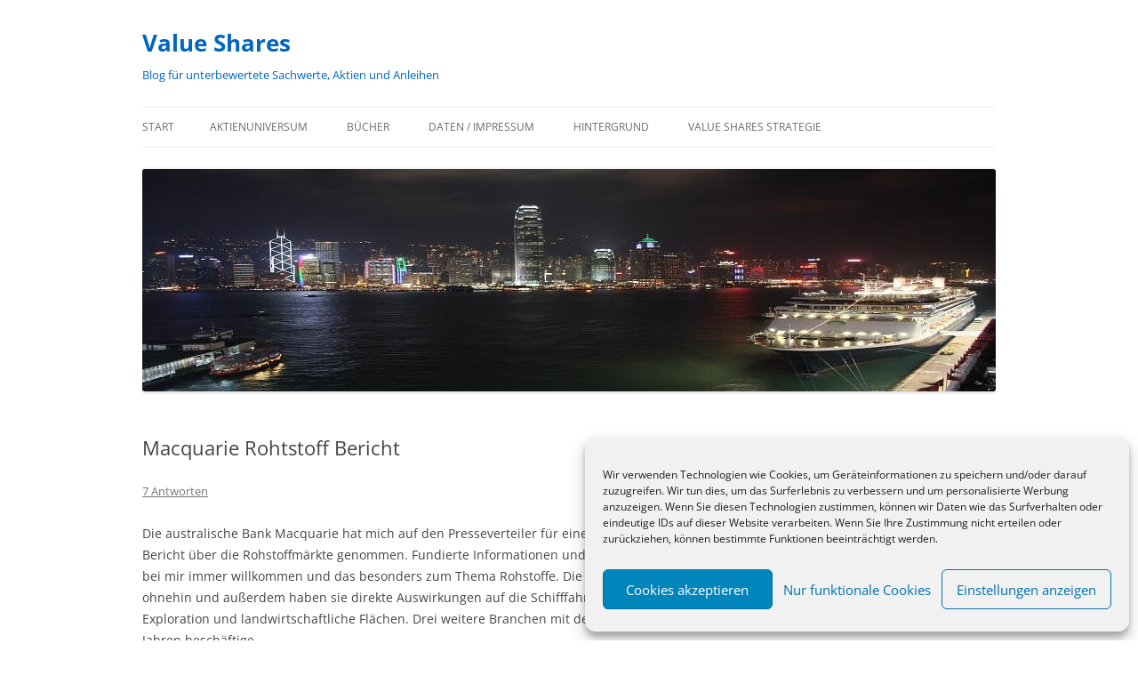

--- FILE ---
content_type: text/html; charset=UTF-8
request_url: https://value-shares.de/2016/10/12/macquarie-rohtstoff-bericht/
body_size: 22660
content:
<!DOCTYPE html>
<html lang="de">
<head>
<meta charset="UTF-8" />
<meta name="viewport" content="width=device-width, initial-scale=1.0" />
<title>Macquarie Rohtstoff Bericht | Value Shares</title>
<link rel="profile" href="https://gmpg.org/xfn/11" />
<link rel="pingback" href="https://value-shares.de/xmlrpc.php">

<!-- Platinum Seo Pack, version 2.4.0 by https://techblissonline.com/ -->

<meta name="description" content="Artikel über einen Research Bericht der australischen Bank Macquarie über Rohstoffmärkte wie Kohle, Eisenerz, Gold und Getreide" />
<meta name="robots" content="index,nofollow" />
<link rel="canonical" href="https://value-shares.de/2016/10/12/macquarie-rohtstoff-bericht/" />

<!--Techblissonline Platinum SEO Pack -->
<link rel="alternate" type="application/rss+xml" title="Value Shares &raquo; Feed" href="https://value-shares.de/feed/" />
<link rel="alternate" title="oEmbed (JSON)" type="application/json+oembed" href="https://value-shares.de/wp-json/oembed/1.0/embed?url=https%3A%2F%2Fvalue-shares.de%2F2016%2F10%2F12%2Fmacquarie-rohtstoff-bericht%2F" />
<link rel="alternate" title="oEmbed (XML)" type="text/xml+oembed" href="https://value-shares.de/wp-json/oembed/1.0/embed?url=https%3A%2F%2Fvalue-shares.de%2F2016%2F10%2F12%2Fmacquarie-rohtstoff-bericht%2F&#038;format=xml" />
<style id='wp-img-auto-sizes-contain-inline-css' type='text/css'>
img:is([sizes=auto i],[sizes^="auto," i]){contain-intrinsic-size:3000px 1500px}
/*# sourceURL=wp-img-auto-sizes-contain-inline-css */
</style>
<style id='wp-emoji-styles-inline-css' type='text/css'>

	img.wp-smiley, img.emoji {
		display: inline !important;
		border: none !important;
		box-shadow: none !important;
		height: 1em !important;
		width: 1em !important;
		margin: 0 0.07em !important;
		vertical-align: -0.1em !important;
		background: none !important;
		padding: 0 !important;
	}
/*# sourceURL=wp-emoji-styles-inline-css */
</style>
<style id='wp-block-library-inline-css' type='text/css'>
:root{--wp-block-synced-color:#7a00df;--wp-block-synced-color--rgb:122,0,223;--wp-bound-block-color:var(--wp-block-synced-color);--wp-editor-canvas-background:#ddd;--wp-admin-theme-color:#007cba;--wp-admin-theme-color--rgb:0,124,186;--wp-admin-theme-color-darker-10:#006ba1;--wp-admin-theme-color-darker-10--rgb:0,107,160.5;--wp-admin-theme-color-darker-20:#005a87;--wp-admin-theme-color-darker-20--rgb:0,90,135;--wp-admin-border-width-focus:2px}@media (min-resolution:192dpi){:root{--wp-admin-border-width-focus:1.5px}}.wp-element-button{cursor:pointer}:root .has-very-light-gray-background-color{background-color:#eee}:root .has-very-dark-gray-background-color{background-color:#313131}:root .has-very-light-gray-color{color:#eee}:root .has-very-dark-gray-color{color:#313131}:root .has-vivid-green-cyan-to-vivid-cyan-blue-gradient-background{background:linear-gradient(135deg,#00d084,#0693e3)}:root .has-purple-crush-gradient-background{background:linear-gradient(135deg,#34e2e4,#4721fb 50%,#ab1dfe)}:root .has-hazy-dawn-gradient-background{background:linear-gradient(135deg,#faaca8,#dad0ec)}:root .has-subdued-olive-gradient-background{background:linear-gradient(135deg,#fafae1,#67a671)}:root .has-atomic-cream-gradient-background{background:linear-gradient(135deg,#fdd79a,#004a59)}:root .has-nightshade-gradient-background{background:linear-gradient(135deg,#330968,#31cdcf)}:root .has-midnight-gradient-background{background:linear-gradient(135deg,#020381,#2874fc)}:root{--wp--preset--font-size--normal:16px;--wp--preset--font-size--huge:42px}.has-regular-font-size{font-size:1em}.has-larger-font-size{font-size:2.625em}.has-normal-font-size{font-size:var(--wp--preset--font-size--normal)}.has-huge-font-size{font-size:var(--wp--preset--font-size--huge)}.has-text-align-center{text-align:center}.has-text-align-left{text-align:left}.has-text-align-right{text-align:right}.has-fit-text{white-space:nowrap!important}#end-resizable-editor-section{display:none}.aligncenter{clear:both}.items-justified-left{justify-content:flex-start}.items-justified-center{justify-content:center}.items-justified-right{justify-content:flex-end}.items-justified-space-between{justify-content:space-between}.screen-reader-text{border:0;clip-path:inset(50%);height:1px;margin:-1px;overflow:hidden;padding:0;position:absolute;width:1px;word-wrap:normal!important}.screen-reader-text:focus{background-color:#ddd;clip-path:none;color:#444;display:block;font-size:1em;height:auto;left:5px;line-height:normal;padding:15px 23px 14px;text-decoration:none;top:5px;width:auto;z-index:100000}html :where(.has-border-color){border-style:solid}html :where([style*=border-top-color]){border-top-style:solid}html :where([style*=border-right-color]){border-right-style:solid}html :where([style*=border-bottom-color]){border-bottom-style:solid}html :where([style*=border-left-color]){border-left-style:solid}html :where([style*=border-width]){border-style:solid}html :where([style*=border-top-width]){border-top-style:solid}html :where([style*=border-right-width]){border-right-style:solid}html :where([style*=border-bottom-width]){border-bottom-style:solid}html :where([style*=border-left-width]){border-left-style:solid}html :where(img[class*=wp-image-]){height:auto;max-width:100%}:where(figure){margin:0 0 1em}html :where(.is-position-sticky){--wp-admin--admin-bar--position-offset:var(--wp-admin--admin-bar--height,0px)}@media screen and (max-width:600px){html :where(.is-position-sticky){--wp-admin--admin-bar--position-offset:0px}}

/*# sourceURL=wp-block-library-inline-css */
</style><style id='wp-block-categories-inline-css' type='text/css'>
.wp-block-categories{box-sizing:border-box}.wp-block-categories.alignleft{margin-right:2em}.wp-block-categories.alignright{margin-left:2em}.wp-block-categories.wp-block-categories-dropdown.aligncenter{text-align:center}.wp-block-categories .wp-block-categories__label{display:block;width:100%}
/*# sourceURL=https://value-shares.de/wp-includes/blocks/categories/style.min.css */
</style>
<style id='wp-block-heading-inline-css' type='text/css'>
h1:where(.wp-block-heading).has-background,h2:where(.wp-block-heading).has-background,h3:where(.wp-block-heading).has-background,h4:where(.wp-block-heading).has-background,h5:where(.wp-block-heading).has-background,h6:where(.wp-block-heading).has-background{padding:1.25em 2.375em}h1.has-text-align-left[style*=writing-mode]:where([style*=vertical-lr]),h1.has-text-align-right[style*=writing-mode]:where([style*=vertical-rl]),h2.has-text-align-left[style*=writing-mode]:where([style*=vertical-lr]),h2.has-text-align-right[style*=writing-mode]:where([style*=vertical-rl]),h3.has-text-align-left[style*=writing-mode]:where([style*=vertical-lr]),h3.has-text-align-right[style*=writing-mode]:where([style*=vertical-rl]),h4.has-text-align-left[style*=writing-mode]:where([style*=vertical-lr]),h4.has-text-align-right[style*=writing-mode]:where([style*=vertical-rl]),h5.has-text-align-left[style*=writing-mode]:where([style*=vertical-lr]),h5.has-text-align-right[style*=writing-mode]:where([style*=vertical-rl]),h6.has-text-align-left[style*=writing-mode]:where([style*=vertical-lr]),h6.has-text-align-right[style*=writing-mode]:where([style*=vertical-rl]){rotate:180deg}
/*# sourceURL=https://value-shares.de/wp-includes/blocks/heading/style.min.css */
</style>
<style id='global-styles-inline-css' type='text/css'>
:root{--wp--preset--aspect-ratio--square: 1;--wp--preset--aspect-ratio--4-3: 4/3;--wp--preset--aspect-ratio--3-4: 3/4;--wp--preset--aspect-ratio--3-2: 3/2;--wp--preset--aspect-ratio--2-3: 2/3;--wp--preset--aspect-ratio--16-9: 16/9;--wp--preset--aspect-ratio--9-16: 9/16;--wp--preset--color--black: #000000;--wp--preset--color--cyan-bluish-gray: #abb8c3;--wp--preset--color--white: #fff;--wp--preset--color--pale-pink: #f78da7;--wp--preset--color--vivid-red: #cf2e2e;--wp--preset--color--luminous-vivid-orange: #ff6900;--wp--preset--color--luminous-vivid-amber: #fcb900;--wp--preset--color--light-green-cyan: #7bdcb5;--wp--preset--color--vivid-green-cyan: #00d084;--wp--preset--color--pale-cyan-blue: #8ed1fc;--wp--preset--color--vivid-cyan-blue: #0693e3;--wp--preset--color--vivid-purple: #9b51e0;--wp--preset--color--blue: #21759b;--wp--preset--color--dark-gray: #444;--wp--preset--color--medium-gray: #9f9f9f;--wp--preset--color--light-gray: #e6e6e6;--wp--preset--gradient--vivid-cyan-blue-to-vivid-purple: linear-gradient(135deg,rgb(6,147,227) 0%,rgb(155,81,224) 100%);--wp--preset--gradient--light-green-cyan-to-vivid-green-cyan: linear-gradient(135deg,rgb(122,220,180) 0%,rgb(0,208,130) 100%);--wp--preset--gradient--luminous-vivid-amber-to-luminous-vivid-orange: linear-gradient(135deg,rgb(252,185,0) 0%,rgb(255,105,0) 100%);--wp--preset--gradient--luminous-vivid-orange-to-vivid-red: linear-gradient(135deg,rgb(255,105,0) 0%,rgb(207,46,46) 100%);--wp--preset--gradient--very-light-gray-to-cyan-bluish-gray: linear-gradient(135deg,rgb(238,238,238) 0%,rgb(169,184,195) 100%);--wp--preset--gradient--cool-to-warm-spectrum: linear-gradient(135deg,rgb(74,234,220) 0%,rgb(151,120,209) 20%,rgb(207,42,186) 40%,rgb(238,44,130) 60%,rgb(251,105,98) 80%,rgb(254,248,76) 100%);--wp--preset--gradient--blush-light-purple: linear-gradient(135deg,rgb(255,206,236) 0%,rgb(152,150,240) 100%);--wp--preset--gradient--blush-bordeaux: linear-gradient(135deg,rgb(254,205,165) 0%,rgb(254,45,45) 50%,rgb(107,0,62) 100%);--wp--preset--gradient--luminous-dusk: linear-gradient(135deg,rgb(255,203,112) 0%,rgb(199,81,192) 50%,rgb(65,88,208) 100%);--wp--preset--gradient--pale-ocean: linear-gradient(135deg,rgb(255,245,203) 0%,rgb(182,227,212) 50%,rgb(51,167,181) 100%);--wp--preset--gradient--electric-grass: linear-gradient(135deg,rgb(202,248,128) 0%,rgb(113,206,126) 100%);--wp--preset--gradient--midnight: linear-gradient(135deg,rgb(2,3,129) 0%,rgb(40,116,252) 100%);--wp--preset--font-size--small: 13px;--wp--preset--font-size--medium: 20px;--wp--preset--font-size--large: 36px;--wp--preset--font-size--x-large: 42px;--wp--preset--spacing--20: 0.44rem;--wp--preset--spacing--30: 0.67rem;--wp--preset--spacing--40: 1rem;--wp--preset--spacing--50: 1.5rem;--wp--preset--spacing--60: 2.25rem;--wp--preset--spacing--70: 3.38rem;--wp--preset--spacing--80: 5.06rem;--wp--preset--shadow--natural: 6px 6px 9px rgba(0, 0, 0, 0.2);--wp--preset--shadow--deep: 12px 12px 50px rgba(0, 0, 0, 0.4);--wp--preset--shadow--sharp: 6px 6px 0px rgba(0, 0, 0, 0.2);--wp--preset--shadow--outlined: 6px 6px 0px -3px rgb(255, 255, 255), 6px 6px rgb(0, 0, 0);--wp--preset--shadow--crisp: 6px 6px 0px rgb(0, 0, 0);}:where(.is-layout-flex){gap: 0.5em;}:where(.is-layout-grid){gap: 0.5em;}body .is-layout-flex{display: flex;}.is-layout-flex{flex-wrap: wrap;align-items: center;}.is-layout-flex > :is(*, div){margin: 0;}body .is-layout-grid{display: grid;}.is-layout-grid > :is(*, div){margin: 0;}:where(.wp-block-columns.is-layout-flex){gap: 2em;}:where(.wp-block-columns.is-layout-grid){gap: 2em;}:where(.wp-block-post-template.is-layout-flex){gap: 1.25em;}:where(.wp-block-post-template.is-layout-grid){gap: 1.25em;}.has-black-color{color: var(--wp--preset--color--black) !important;}.has-cyan-bluish-gray-color{color: var(--wp--preset--color--cyan-bluish-gray) !important;}.has-white-color{color: var(--wp--preset--color--white) !important;}.has-pale-pink-color{color: var(--wp--preset--color--pale-pink) !important;}.has-vivid-red-color{color: var(--wp--preset--color--vivid-red) !important;}.has-luminous-vivid-orange-color{color: var(--wp--preset--color--luminous-vivid-orange) !important;}.has-luminous-vivid-amber-color{color: var(--wp--preset--color--luminous-vivid-amber) !important;}.has-light-green-cyan-color{color: var(--wp--preset--color--light-green-cyan) !important;}.has-vivid-green-cyan-color{color: var(--wp--preset--color--vivid-green-cyan) !important;}.has-pale-cyan-blue-color{color: var(--wp--preset--color--pale-cyan-blue) !important;}.has-vivid-cyan-blue-color{color: var(--wp--preset--color--vivid-cyan-blue) !important;}.has-vivid-purple-color{color: var(--wp--preset--color--vivid-purple) !important;}.has-black-background-color{background-color: var(--wp--preset--color--black) !important;}.has-cyan-bluish-gray-background-color{background-color: var(--wp--preset--color--cyan-bluish-gray) !important;}.has-white-background-color{background-color: var(--wp--preset--color--white) !important;}.has-pale-pink-background-color{background-color: var(--wp--preset--color--pale-pink) !important;}.has-vivid-red-background-color{background-color: var(--wp--preset--color--vivid-red) !important;}.has-luminous-vivid-orange-background-color{background-color: var(--wp--preset--color--luminous-vivid-orange) !important;}.has-luminous-vivid-amber-background-color{background-color: var(--wp--preset--color--luminous-vivid-amber) !important;}.has-light-green-cyan-background-color{background-color: var(--wp--preset--color--light-green-cyan) !important;}.has-vivid-green-cyan-background-color{background-color: var(--wp--preset--color--vivid-green-cyan) !important;}.has-pale-cyan-blue-background-color{background-color: var(--wp--preset--color--pale-cyan-blue) !important;}.has-vivid-cyan-blue-background-color{background-color: var(--wp--preset--color--vivid-cyan-blue) !important;}.has-vivid-purple-background-color{background-color: var(--wp--preset--color--vivid-purple) !important;}.has-black-border-color{border-color: var(--wp--preset--color--black) !important;}.has-cyan-bluish-gray-border-color{border-color: var(--wp--preset--color--cyan-bluish-gray) !important;}.has-white-border-color{border-color: var(--wp--preset--color--white) !important;}.has-pale-pink-border-color{border-color: var(--wp--preset--color--pale-pink) !important;}.has-vivid-red-border-color{border-color: var(--wp--preset--color--vivid-red) !important;}.has-luminous-vivid-orange-border-color{border-color: var(--wp--preset--color--luminous-vivid-orange) !important;}.has-luminous-vivid-amber-border-color{border-color: var(--wp--preset--color--luminous-vivid-amber) !important;}.has-light-green-cyan-border-color{border-color: var(--wp--preset--color--light-green-cyan) !important;}.has-vivid-green-cyan-border-color{border-color: var(--wp--preset--color--vivid-green-cyan) !important;}.has-pale-cyan-blue-border-color{border-color: var(--wp--preset--color--pale-cyan-blue) !important;}.has-vivid-cyan-blue-border-color{border-color: var(--wp--preset--color--vivid-cyan-blue) !important;}.has-vivid-purple-border-color{border-color: var(--wp--preset--color--vivid-purple) !important;}.has-vivid-cyan-blue-to-vivid-purple-gradient-background{background: var(--wp--preset--gradient--vivid-cyan-blue-to-vivid-purple) !important;}.has-light-green-cyan-to-vivid-green-cyan-gradient-background{background: var(--wp--preset--gradient--light-green-cyan-to-vivid-green-cyan) !important;}.has-luminous-vivid-amber-to-luminous-vivid-orange-gradient-background{background: var(--wp--preset--gradient--luminous-vivid-amber-to-luminous-vivid-orange) !important;}.has-luminous-vivid-orange-to-vivid-red-gradient-background{background: var(--wp--preset--gradient--luminous-vivid-orange-to-vivid-red) !important;}.has-very-light-gray-to-cyan-bluish-gray-gradient-background{background: var(--wp--preset--gradient--very-light-gray-to-cyan-bluish-gray) !important;}.has-cool-to-warm-spectrum-gradient-background{background: var(--wp--preset--gradient--cool-to-warm-spectrum) !important;}.has-blush-light-purple-gradient-background{background: var(--wp--preset--gradient--blush-light-purple) !important;}.has-blush-bordeaux-gradient-background{background: var(--wp--preset--gradient--blush-bordeaux) !important;}.has-luminous-dusk-gradient-background{background: var(--wp--preset--gradient--luminous-dusk) !important;}.has-pale-ocean-gradient-background{background: var(--wp--preset--gradient--pale-ocean) !important;}.has-electric-grass-gradient-background{background: var(--wp--preset--gradient--electric-grass) !important;}.has-midnight-gradient-background{background: var(--wp--preset--gradient--midnight) !important;}.has-small-font-size{font-size: var(--wp--preset--font-size--small) !important;}.has-medium-font-size{font-size: var(--wp--preset--font-size--medium) !important;}.has-large-font-size{font-size: var(--wp--preset--font-size--large) !important;}.has-x-large-font-size{font-size: var(--wp--preset--font-size--x-large) !important;}
/*# sourceURL=global-styles-inline-css */
</style>

<style id='classic-theme-styles-inline-css' type='text/css'>
/*! This file is auto-generated */
.wp-block-button__link{color:#fff;background-color:#32373c;border-radius:9999px;box-shadow:none;text-decoration:none;padding:calc(.667em + 2px) calc(1.333em + 2px);font-size:1.125em}.wp-block-file__button{background:#32373c;color:#fff;text-decoration:none}
/*# sourceURL=/wp-includes/css/classic-themes.min.css */
</style>
<link rel='stylesheet' id='titan-adminbar-styles-css' href='https://value-shares.de/wp-content/plugins/anti-spam/assets/css/admin-bar.css?ver=7.4.0' type='text/css' media='all' />
<link rel='stylesheet' id='cmplz-general-css' href='https://value-shares.de/wp-content/plugins/complianz-gdpr/assets/css/cookieblocker.min.css?ver=1766743132' type='text/css' media='all' />
<link rel='stylesheet' id='twentytwelve-fonts-css' href='https://value-shares.de/wp-content/themes/twentytwelve/fonts/font-open-sans.css?ver=20230328' type='text/css' media='all' />
<link rel='stylesheet' id='twentytwelve-style-css' href='https://value-shares.de/wp-content/themes/twentytwelve/style.css?ver=20251202' type='text/css' media='all' />
<link rel='stylesheet' id='twentytwelve-block-style-css' href='https://value-shares.de/wp-content/themes/twentytwelve/css/blocks.css?ver=20251031' type='text/css' media='all' />
<script type="text/javascript" async src="https://value-shares.de/wp-content/plugins/burst-statistics/assets/js/timeme/timeme.min.js?ver=1768294472" id="burst-timeme-js"></script>
<script type="text/javascript" async src="https://value-shares.de/wp-content/uploads/burst/js/burst.min.js?ver=1768753406" id="burst-js"></script>
<script type="text/javascript" src="https://value-shares.de/wp-includes/js/jquery/jquery.min.js?ver=3.7.1" id="jquery-core-js"></script>
<script type="text/javascript" src="https://value-shares.de/wp-includes/js/jquery/jquery-migrate.min.js?ver=3.4.1" id="jquery-migrate-js"></script>
<script type="text/javascript" src="https://value-shares.de/wp-content/themes/twentytwelve/js/navigation.js?ver=20250303" id="twentytwelve-navigation-js" defer="defer" data-wp-strategy="defer"></script>
<link rel="https://api.w.org/" href="https://value-shares.de/wp-json/" /><link rel="alternate" title="JSON" type="application/json" href="https://value-shares.de/wp-json/wp/v2/posts/1105" /><link rel="EditURI" type="application/rsd+xml" title="RSD" href="https://value-shares.de/xmlrpc.php?rsd" />
<link rel="alternate nofollow" type="application/rss+xml" title="Value Shares &raquo; Macquarie Rohtstoff Bericht-Kommentar-Feed" href="https://value-shares.de/2016/10/12/macquarie-rohtstoff-bericht/feed/" />
			<style>.cmplz-hidden {
					display: none !important;
				}</style><style type="text/css">.recentcomments a{display:inline !important;padding:0 !important;margin:0 !important;}</style>	<style type="text/css" id="twentytwelve-header-css">
			.site-header h1 a,
		.site-header h2 {
			color: #0066bf;
		}
		</style>
	<style type="text/css" id="custom-background-css">
body.custom-background { background-color: #ffffff; }
</style>
	</head>

<body data-rsssl=1 data-cmplz=1 class="wp-singular post-template-default single single-post postid-1105 single-format-standard custom-background wp-embed-responsive wp-theme-twentytwelve custom-background-white custom-font-enabled single-author" data-burst_id="1105" data-burst_type="post">
<div id="page" class="hfeed site">
	<a class="screen-reader-text skip-link" href="#content">Zum Inhalt springen</a>
	<header id="masthead" class="site-header">
		<hgroup>
							<h1 class="site-title"><a href="https://value-shares.de/" rel="home" >Value Shares</a></h1>
								<h2 class="site-description">Blog für unterbewertete Sachwerte, Aktien und Anleihen</h2>
					</hgroup>

		<nav id="site-navigation" class="main-navigation">
			<button class="menu-toggle">Menü</button>
			<div class="nav-menu"><ul>
<li ><a href="https://value-shares.de/">Start</a></li><li class="page_item page-item-332"><a href="https://value-shares.de/aktienuniversum/">Aktienuniversum</a></li>
<li class="page_item page-item-252"><a href="https://value-shares.de/buecher/">Bücher</a></li>
<li class="page_item page-item-2221"><a href="https://value-shares.de/daten/">Daten / Impressum</a></li>
<li class="page_item page-item-2219"><a href="https://value-shares.de/hintergrund/">Hintergrund</a></li>
<li class="page_item page-item-605"><a href="https://value-shares.de/value-shares-strategie/">Value Shares Strategie</a></li>
</ul></div>
		</nav><!-- #site-navigation -->

				<a href="https://value-shares.de/"  rel="home"><img src="https://value-shares.de/wp-content/uploads/2013/03/cropped-Hong-Kong-gestreckt.jpg" width="960" height="250" alt="Value Shares" class="header-image" srcset="https://value-shares.de/wp-content/uploads/2013/03/cropped-Hong-Kong-gestreckt.jpg 960w, https://value-shares.de/wp-content/uploads/2013/03/cropped-Hong-Kong-gestreckt-300x78.jpg 300w, https://value-shares.de/wp-content/uploads/2013/03/cropped-Hong-Kong-gestreckt-624x162.jpg 624w" sizes="(max-width: 960px) 100vw, 960px" decoding="async" fetchpriority="high" /></a>
			</header><!-- #masthead -->

	<div id="main" class="wrapper">

	<div id="primary" class="site-content">
		<div id="content" role="main">

			
				
	<article id="post-1105" class="post-1105 post type-post status-publish format-standard hentry category-analysen">
				<header class="entry-header">
			
						<h1 class="entry-title">Macquarie Rohtstoff Bericht</h1>
										<div class="comments-link">
					<a href="https://value-shares.de/2016/10/12/macquarie-rohtstoff-bericht/#comments">7 Antworten</a>				</div><!-- .comments-link -->
					</header><!-- .entry-header -->

				<div class="entry-content">
			<style type="text/css">
	<!-- @page { margin: 2cm } P { margin-bottom: 0.21cm } H2 { margin-bottom: 0.21cm } H2.western { font-family: "Microsoft Sans Serif", sans-serif; font-size: 14pt; font-style: italic } H2.cjk { font-family: "Microsoft YaHei"; font-size: 14pt; font-style: italic } H2.ctl { font-family: "Arial"; font-size: 14pt; font-style: italic } --><br />
	</style>
<p>Die australische Bank Macquarie hat mich auf den Presseverteiler für einen umfangreichen Bericht über die Rohstoffmärkte genommen. Fundierte Informationen und Meinungen sind bei mir immer willkommen und das besonders zum Thema Rohstoffe. Die interessieren mich ohnehin und außerdem haben sie direkte Auswirkungen auf die Schifffahrt, die Offshore Öl Exploration und landwirtschaftliche Flächen. Drei weitere Branchen mit denen ich mich seit Jahren beschäftige.<span id="more-1105"></span></p>
<h2 class="western">Macquarie</h2>
<p>Macquarie ist die größte australische Investment Bank mit einer Bilanzsumme von umgerechnet rund EUR 135 Mrd. Durch den Heimatmarkt Australien ist die Expertise in Rohstoffen natürlich kein Wunder. Australien ist aber bei weitem nicht der einzige Standort von Macquarie. Insgesamt verfügt die Bank über Standorte in 28 Ländern, darunter auch Deutschland. Mir persönlich ist sie in den frühen 2000&#8217;er Jahren erstmals über den Weg gelaufen als sie anfing Infrastrukturfonds für deutsche Privatanleger anzubieten.</p>
<h2 class="western">Rohstoff Bericht</h2>
<p>Der Rohstoff Bericht von Macquarie ist ziemich umfassend und enthält auch Kapitel über speziellere Rohstoffe wie z.B. Uran und Milch. Ich werde mich in meiner kleinen Zusammenfassung aber auf die beschränken, die ich für meine Kern-Themen für relevant halte.</p>
<p><script async src="//pagead2.googlesyndication.com/pagead/js/adsbygoogle.js"></script><br />
<!-- Macquarie Rohstoffe --><br />
<ins class="adsbygoogle" style="display: block;" data-ad-client="ca-pub-2943455113202770" data-ad-slot="6086121748" data-ad-format="auto"></ins><br />
<script>
(adsbygoogle = window.adsbygoogle || []).push({});
</script></p>
<style type="text/css">
	<!--
		@page { margin: 2cm }
		P { margin-bottom: 0.21cm }
		H2 { margin-bottom: 0.21cm }
		H2.western { font-family: "Microsoft Sans Serif", sans-serif; font-size: 14pt; font-style: italic }
		H2.cjk { font-family: "Microsoft YaHei"; font-size: 14pt; font-style: italic }
		H2.ctl { font-family: "Arial"; font-size: 14pt; font-style: italic }
		H3 { margin-bottom: 0.21cm }
		H3.western { font-family: "Microsoft Sans Serif", sans-serif }
		H3.cjk { font-family: "Microsoft YaHei" }
		H3.ctl { font-family: "Arial" }
	-->
	</style>
<h2 class="western">Kohle</h2>
<p>Vor dem Hintergrund der offiziellen Klimaziele, des Ausbaus erneuerbarer Energien und der gesunkenen Preise für Öl- und Gas ist es leicht zu denken, dass Kohle auf dem absteigenden Ast ist. Längerfristig ist sie das vielleicht auch, aber überrascht habe ich im Macquarie Bericht gelesen, dass der Preis von Kraftwerkskohle im bisherigen Jahr um 36% gestiegen ist. Der Preis von Kokskohle für die Herstellung von Stahl sogar um 171%. Wenn man kurz darüber nachdenkt, kommt man schnell auf die Erklärung. Die eigene Erfahrungswelt aus Europa, hier ist die Kohlenachfrage in diesem Jahr tatsächlich um 4% zurückgegangen, ist für den weltweiten Kohlemarkt nicht entscheident. Den Auschlag gibt China.</p>
<p>In China wird mit weitem Abstand weltweit die meiste Kohle gefördert und auch verbraucht. (laut Wikipedia 2014 mehr als die Hälfte der weltweiten Steinkohle Produktion). Dadurch ist die chinesische Regierung alleine in der Lage die Kohlepreise zu beeinflussen. Der jüngste Anstieg ist darauf zurückzuführen, dass chinesischen Minen vorgeschrieben wurde, die Produktion einzustellen bzw. zu reduzieren. Dementsprechend ist das Importvolumen erstmals seit zwei Jahren gestiegen.<br />
<a href="https://value-shares.de/2016/10/12/macquarie-rohtstoff-bericht/china-kohle-importe-2012-bis-2016/" rel="attachment wp-att-1110"><img decoding="async" class="alignnone size-medium wp-image-1110" src="https://value-shares.de/wp-content/uploads/2016/10/China-Kohle-Importe-2012-bis-2016-300x265.png" alt="china-kohle-importe-2012-bis-2016" width="300" height="265" srcset="https://value-shares.de/wp-content/uploads/2016/10/China-Kohle-Importe-2012-bis-2016-300x265.png 300w, https://value-shares.de/wp-content/uploads/2016/10/China-Kohle-Importe-2012-bis-2016-50x44.png 50w, https://value-shares.de/wp-content/uploads/2016/10/China-Kohle-Importe-2012-bis-2016.png 497w" sizes="(max-width: 300px) 100vw, 300px" /></a></p>
<p>Macquarie erwartet aber nicht, dass sich dieser Trend fortsetzen wird, denn es sind schon wieder Lockerungen erfolgt, weil man in Peking wohl nicht mit so starken Preisanstiegen gerade bei der Kokskohle gerechnet hat. Man wird die Preise wohl aber auch nicht auf das Ausgangsniveau zurückfallen lassen.</p>
<p>Der chinesiche Kohlemarkt ist 3x so groß ist wie die weltweit per Schifff transportierte Menge und nur schon diesjährigen chinesischen Produktionskürzungen entsprechen der Hälfte der weltweit per Schiff transportierten Kohle. Die Preise mussten daher steigen und bei dieser Menge ist es auch kein Wunder, dass auch die Transportkosten gestiegen sind, obwohl derzeit so viele Schiffe bereit stehen. Entgegen meiner Befürchtungen hat sich der Baltic Dry Index, der die Frachtraten für Schüttgutfrachter abbildet, von unter 300 im Februar 2016 auf über 900 mehr als verdreifacht.</p>
<h3 class="western">Eisenerz</h3>
<p>Bezüglich Eisenerz hatte ich hauptsächlich im Kopf, dass es ein weltweites Überangebot an Stahl gibt, was zu sinkender Nachfrage nach Eisenerz führen müsste. Gleichzeitig ist das Angebot stark gestiegen, weil die großen Player wie Vale neue Minen in Betrieb genommen haben. Trotzdem haben sich die Preise in diesem Jahr etwas erholt, mal wieder weil die Nachfrage in China größer war als erwartet.</p>
<p><a href="https://value-shares.de/2016/10/12/macquarie-rohtstoff-bericht/eisenerz-preise-2012-bis-2016/" rel="attachment wp-att-1106"><img decoding="async" class="alignnone size-medium wp-image-1106" src="https://value-shares.de/wp-content/uploads/2016/10/Eisenerz-Preise-2012-bis-2016-300x258.png" alt="eisenerz-preise-2012-bis-2016" width="300" height="258" srcset="https://value-shares.de/wp-content/uploads/2016/10/Eisenerz-Preise-2012-bis-2016-300x258.png 300w, https://value-shares.de/wp-content/uploads/2016/10/Eisenerz-Preise-2012-bis-2016-50x43.png 50w, https://value-shares.de/wp-content/uploads/2016/10/Eisenerz-Preise-2012-bis-2016.png 536w" sizes="(max-width: 300px) 100vw, 300px" /></a></p>
<style type="text/css">
	<!--
		@page { margin: 2cm }
		P { margin-bottom: 0.21cm }
	-->
	</style>
<p>Allerdings prognostiziert Macquarie, dass diese Erholung nicht von langer dauer sein wird. Für die kommenden Jahre prognostiziert man sogar, dass die Nachfrage sinken und das Angebot gleichzeitigig steigen wird. Keine guten Aussichten für die Eisenerzpreise und eine sinkende Nachfrage ist auch keine gute Aussicht für Bulker.</p>
<p><a href="https://value-shares.de/2016/10/12/macquarie-rohtstoff-bericht/eisenerz-angebot-und-nachrage-yoy-2013-bis-2021f/" rel="attachment wp-att-1107"><img loading="lazy" decoding="async" class="alignnone size-medium wp-image-1107" src="https://value-shares.de/wp-content/uploads/2016/10/Eisenerz-Angebot-und-Nachrage-YoY-2013-bis-2021F-300x258.png" alt="eisenerz-angebot-und-nachrage-yoy-2013-bis-2021f" width="300" height="258" srcset="https://value-shares.de/wp-content/uploads/2016/10/Eisenerz-Angebot-und-Nachrage-YoY-2013-bis-2021F-300x258.png 300w, https://value-shares.de/wp-content/uploads/2016/10/Eisenerz-Angebot-und-Nachrage-YoY-2013-bis-2021F-50x43.png 50w, https://value-shares.de/wp-content/uploads/2016/10/Eisenerz-Angebot-und-Nachrage-YoY-2013-bis-2021F.png 536w" sizes="auto, (max-width: 300px) 100vw, 300px" /></a></p>
<style type="text/css">
	<!--
		@page { margin: 2cm }
		P { margin-bottom: 0.21cm }
		H2 { margin-bottom: 0.21cm }
		H2.western { font-family: "Microsoft Sans Serif", sans-serif; font-size: 14pt; font-style: italic }
		H2.cjk { font-family: "Microsoft YaHei"; font-size: 14pt; font-style: italic }
		H2.ctl { font-family: "Arial"; font-size: 14pt; font-style: italic }
		H3 { margin-bottom: 0.21cm }
		H3.western { font-family: "Microsoft Sans Serif", sans-serif }
		H3.cjk { font-family: "Microsoft YaHei" }
		H3.ctl { font-family: "Arial" }
	-->
	</style>
<h2 class="western">Öl</h2>
<p>Bezüglich Öl geht Macquarie davon aus, dass es erstmal bei der aktuellen Preisspanne zwischen USD 40 und USD 50 pro barrel bleiben wird. Dafür spielen eine Vielzahl von Faktoren eine Rolle, z.B.</p>
<ul>
<li>die OPEC diskutiert zumindest darüber weniger zu produzieren, um die Preise zu erhöhen</li>
<li>Russland hat angekündigt sich der OPEC anzuschließen</li>
<li>Iran, Irak, Lybien und Nigeria könnten andererseits ihre Produktion wieder hochfahren</li>
</ul>
<p>Letztlich ist ein entscheidender Faktor aber die US Fracking Industrie, die unter USD 40 mit wenigen Ausnahmen Mühe hat profitabel zu arbeiten und die bei über USD 50 für deutliche Produktionssteigerungen sorgen wird. Der weltweite Swing Producer ist nicht mehr alleine Saudi Aramco sondern auch die Gesamtheit der amerikanischen Fracking Produzenten.</p>
<h3 class="western">Gold</h3>
<p>Gold korreliert in letzter Zeit in erster Linie mit den Zinserwartungen in Amerika. Das ist per se erst mal keine positive Aussicht für Gold, denn der US Chefvolkswirt von Macquarie sieht eine 75%&#8217;ige Wahrscheinlichkeit für eine Zinserhöhung um 0,25%-Punkte im Dezember.</p>
<p><a href="https://value-shares.de/2016/10/12/macquarie-rohtstoff-bericht/goldpreis-vs-fed-erwartung-2015-bis-2016/" rel="attachment wp-att-1108"><img loading="lazy" decoding="async" class="alignnone size-medium wp-image-1108" src="https://value-shares.de/wp-content/uploads/2016/10/Goldpreis-vs.-Fed-Erwartung-2015-bis-2016-300x258.png" alt="goldpreis-vs-fed-erwartung-2015-bis-2016" width="300" height="258" srcset="https://value-shares.de/wp-content/uploads/2016/10/Goldpreis-vs.-Fed-Erwartung-2015-bis-2016-300x258.png 300w, https://value-shares.de/wp-content/uploads/2016/10/Goldpreis-vs.-Fed-Erwartung-2015-bis-2016-50x43.png 50w, https://value-shares.de/wp-content/uploads/2016/10/Goldpreis-vs.-Fed-Erwartung-2015-bis-2016.png 536w" sizes="auto, (max-width: 300px) 100vw, 300px" /></a></p>
<style type="text/css">
	<!--
		@page { margin: 2cm }
		P { margin-bottom: 0.21cm }
		H2 { margin-bottom: 0.21cm }
		H2.western { font-family: "Microsoft Sans Serif", sans-serif; font-size: 14pt; font-style: italic }
		H2.cjk { font-family: "Microsoft YaHei"; font-size: 14pt; font-style: italic }
		H2.ctl { font-family: "Arial"; font-size: 14pt; font-style: italic }
	-->
	</style>
<p>Einen wesentlichen Rückgang des Goldpreises erwarten die Researcher von Macquarie trotzdem nicht. Zum einen sind nur real steigende Zinsen ein Problem für den Goldpreis. Wenn also die Zinsen parallel zur Inflation steigen, ändert sich im Vergleich zu heute nichts und außerdem gibt es außerhalb der USA also z.B. in Japan und der Euro Zone wenig Anlass von steigenden Zinsen auszugehen.</p>
<p>Macquarie erwartet für 2017 das der Goldpreis auf knapp USD 1.400 steigen wird, vorallem getrieben durch Schmucknachfrage aus Indien und eine höhere Nachfrage von Notenbanken (die waren dieses Jahr sehr niedrig, weil Venezuela wohl verkaufen musste).</p>
<h2 class="western">Getreide</h2>
<p>Die Preise für Agrarprodukte haben sich in diesem Jahr sehr unterschiedlich entwickelt. Während Weizen um mehr als 20% gefallen ist, ist der Zuckerpreis sogar um mehr als 30% gestiegen.</p>
<p><a href="https://value-shares.de/2016/10/12/macquarie-rohtstoff-bericht/agrarprodukte-preisentwicklung-2016/" rel="attachment wp-att-1109"><img loading="lazy" decoding="async" class="alignnone size-medium wp-image-1109" src="https://value-shares.de/wp-content/uploads/2016/10/Agrarprodukte-Preisentwicklung-2016-300x215.png" alt="agrarprodukte-preisentwicklung-2016" width="300" height="215" srcset="https://value-shares.de/wp-content/uploads/2016/10/Agrarprodukte-Preisentwicklung-2016-300x215.png 300w, https://value-shares.de/wp-content/uploads/2016/10/Agrarprodukte-Preisentwicklung-2016-50x36.png 50w, https://value-shares.de/wp-content/uploads/2016/10/Agrarprodukte-Preisentwicklung-2016.png 500w" sizes="auto, (max-width: 300px) 100vw, 300px" /></a></p>
<style type="text/css">
	<!--
		@page { margin: 2cm }
		P { margin-bottom: 0.21cm }
		H2 { margin-bottom: 0.21cm }
		H2.western { font-family: "Microsoft Sans Serif", sans-serif; font-size: 14pt; font-style: italic }
		H2.cjk { font-family: "Microsoft YaHei"; font-size: 14pt; font-style: italic }
		H2.ctl { font-family: "Arial"; font-size: 14pt; font-style: italic }
	-->
	</style>
<p>Laut Macquarie wird es wetterbedingt dieses Jahr weltweit betrachtet zum vierten Mal in Folge nahezu perfekte Getreideernten geben. Entsprechend hoch sind die Lagerbestände und der Druck auf die Preise. Macquarie geht davon aus, dass trotz niedriger Zinsen, deshalb mehr Farmer in den USA in die Insolvenz gehen werden, was kurzfristig zu einer Verringerung der Anbauflächen führen könnte. Ähnliches wird für Südamerika erwartet.</p>
<p>Bezüglich US Agrarland sehe ich mich deshalb bestätigt, dass es besser ist noch abzuwarten, da die Landpreise auf diesen Druck eigentlich noch mehr reagieren müssten.</p>
<h2 class="western">FAZIT</h2>
<p>Ich habe Respekt vor dem Aufwand, dem know-how und dem Mut zu konkreten Prognosen, die Macquarie mit dem Bericht bewiesen hat. Gleichzeitig bleibe ich bei meiner Meinung auf konkrete zahlenmäßige Prognosen nicht viel zu geben. Deshalb habe ich mich auch auf die qualitativen, tendenziellen Aussagen konzentriert.</p>
<p>Der Abschnitte über Kohle und Eisenerz haben mir mal wieder vor Augen geführt, dass es für die Bulker Schifffahrt nicht ausreicht sich mit dem Angebot zu beschäftigen. Die Nachfrage ist genauso entscheidend und viel schwieriger einzuschätzen, besonders wenn man dabei Entscheidungen der chinesichen Regierung antizipieren soll. Mich bestärkt das in meiner Tendenz im Bulker Markt erstmal vorsichtig zu agieren.</p>
<p>Der Abschnitt über Öl hat meine Meinung ebenfalls bestätigt. In letzter Zeit habe ich großen Wert darauf gelegt bezüglich des Ölpreises agnostisch zu agieren, also gar keine Annahme darüber zu treffen wohin sich die Ölpreise entwickeln werden. Künftig werde ich mich auch mal nach Investments umschauen, die auf Basis der aktuellen Preisspanne Sinn machen.</p>
<p>Farmland bleibt für mich interessant, aber der auch von Macquarie erwartete Druck auf die Farmer müsste noch zu sinkenden Preisen und günstigeren Einstiegsmöglichkeiten führen. Deshalb gilt es auch hier Geduld zu bewahren.</p>
					</div><!-- .entry-content -->
		
		<footer class="entry-meta">
			Dieser Beitrag wurde am <a href="https://value-shares.de/2016/10/12/macquarie-rohtstoff-bericht/" title="16:00" rel="bookmark"><time class="entry-date" datetime="2016-10-12T16:00:13+01:00">12. Oktober 2016</time></a><span class="by-author"> von <span class="author vcard"><a class="url fn n" href="https://value-shares.de/author/value-mario/" title="Alle Beiträge von Value Mario anzeigen" rel="author">Value Mario</a></span></span> unter <a href="https://value-shares.de/category/analysen/" rel="category tag">Analysen</a> veröffentlicht.								</footer><!-- .entry-meta -->
	</article><!-- #post -->

				<nav class="nav-single">
					<h3 class="assistive-text">Beitragsnavigation</h3>
					<span class="nav-previous"><a href="https://value-shares.de/2016/10/10/buch-mehr-als-geld-und-gier/" rel="prev"><span class="meta-nav">&larr;</span> Buch: Mehr als Geld und Gier</a></span>
					<span class="nav-next"><a href="https://value-shares.de/2016/10/13/genco-shipping-kapitalerhoehung-bestaetigt/" rel="next">Genco Shipping: Kapitalerhöhung bestätigt <span class="meta-nav">&rarr;</span></a></span>
				</nav><!-- .nav-single -->

				
<div id="comments" class="comments-area">

	
			<h2 class="comments-title">
			7 Gedanken zu „<span>Macquarie Rohtstoff Bericht</span>“		</h2>

		<ol class="commentlist">
					<li class="comment even thread-even depth-1" id="li-comment-4017">
		<article id="comment-4017" class="comment">
			<header class="comment-meta comment-author vcard">
				<cite><b class="fn"><a href="http://commentsonpositions.blogspot.co.at/" class="url" rel="ugc external nofollow">TomB</a></b> </cite><a href="https://value-shares.de/2016/10/12/macquarie-rohtstoff-bericht/#comment-4017"><time datetime="2016-10-13T08:50:05+01:00">13. Oktober 2016 um 08:50 Uhr</time></a>				</header><!-- .comment-meta -->

				
				
				<section class="comment-content comment">
				<p>Inhaltlich habe ich nicht viel zu sagen, aber: </p>
<p>Vielen Dank für deine Zusammenfassung!</p>
<p>Tom</p>
								</section><!-- .comment-content -->

				<div class="reply">
				<a rel="nofollow" class="comment-reply-link" href="https://value-shares.de/2016/10/12/macquarie-rohtstoff-bericht/?replytocom=4017#respond" data-commentid="4017" data-postid="1105" data-belowelement="comment-4017" data-respondelement="respond" data-replyto="Auf TomB antworten" aria-label="Auf TomB antworten">Antworten</a> <span>&darr;</span>				</div><!-- .reply -->
			</article><!-- #comment-## -->
				<ol class="children">
		<li class="comment byuser comment-author-value-mario bypostauthor odd alt depth-2" id="li-comment-4018">
		<article id="comment-4018" class="comment">
			<header class="comment-meta comment-author vcard">
				<cite><b class="fn">Value Mario</b> <span>Beitragsautor</span></cite><a href="https://value-shares.de/2016/10/12/macquarie-rohtstoff-bericht/#comment-4018"><time datetime="2016-10-13T09:57:53+01:00">13. Oktober 2016 um 09:57 Uhr</time></a>				</header><!-- .comment-meta -->

				
				
				<section class="comment-content comment">
				<p>Danke für das positive feed-back. Ich frage mich bei solchen Markt Artikeln immer mal wieder, ob das noch interessant ist oder schon viel zu oberflächlich und willkürlich ausgewählt.</p>
								</section><!-- .comment-content -->

				<div class="reply">
				<a rel="nofollow" class="comment-reply-link" href="https://value-shares.de/2016/10/12/macquarie-rohtstoff-bericht/?replytocom=4018#respond" data-commentid="4018" data-postid="1105" data-belowelement="comment-4018" data-respondelement="respond" data-replyto="Auf Value Mario antworten" aria-label="Auf Value Mario antworten">Antworten</a> <span>&darr;</span>				</div><!-- .reply -->
			</article><!-- #comment-## -->
				<ol class="children">
		<li class="comment even depth-3" id="li-comment-4022">
		<article id="comment-4022" class="comment">
			<header class="comment-meta comment-author vcard">
				<cite><b class="fn"><a href="http://commentsonpositions.blogspot.co.at/" class="url" rel="ugc external nofollow">TomB</a></b> </cite><a href="https://value-shares.de/2016/10/12/macquarie-rohtstoff-bericht/#comment-4022"><time datetime="2016-10-13T17:17:30+01:00">13. Oktober 2016 um 17:17 Uhr</time></a>				</header><!-- .comment-meta -->

				
				
				<section class="comment-content comment">
				<p>Naja, ich weiß halt, dass Rohstoffe Einfluss auf eigentlich alles haben, wenn auch oft nur indirekt als Inputfaktoren. Ich beschäftige mich nicht wirklich mit dem Sektor, bin zu faul so einen Bericht selbst zu lesen, und genieße deshalb, dass ich bei dir mitlesen kann: und das auch noch in sehr kompakter Form. </p>
<p>Ich kann natürlich nicht für andere sprechen, aber mir jedenfalls taugen diese gelegentlichen Berichte ;-)</p>
								</section><!-- .comment-content -->

				<div class="reply">
				<a rel="nofollow" class="comment-reply-link" href="https://value-shares.de/2016/10/12/macquarie-rohtstoff-bericht/?replytocom=4022#respond" data-commentid="4022" data-postid="1105" data-belowelement="comment-4022" data-respondelement="respond" data-replyto="Auf TomB antworten" aria-label="Auf TomB antworten">Antworten</a> <span>&darr;</span>				</div><!-- .reply -->
			</article><!-- #comment-## -->
				</li><!-- #comment-## -->
</ol><!-- .children -->
</li><!-- #comment-## -->
</ol><!-- .children -->
</li><!-- #comment-## -->
		<li class="comment odd alt thread-odd thread-alt depth-1" id="li-comment-4024">
		<article id="comment-4024" class="comment">
			<header class="comment-meta comment-author vcard">
				<cite><b class="fn">Marfir</b> </cite><a href="https://value-shares.de/2016/10/12/macquarie-rohtstoff-bericht/#comment-4024"><time datetime="2016-10-15T16:48:41+01:00">15. Oktober 2016 um 16:48 Uhr</time></a>				</header><!-- .comment-meta -->

				
				
				<section class="comment-content comment">
				<p>Danke Mario! Mich hätten noch Kupfer und Silber interessiert. Vielleicht gibts von dir noch einen Teil 2? ;-)</p>
								</section><!-- .comment-content -->

				<div class="reply">
				<a rel="nofollow" class="comment-reply-link" href="https://value-shares.de/2016/10/12/macquarie-rohtstoff-bericht/?replytocom=4024#respond" data-commentid="4024" data-postid="1105" data-belowelement="comment-4024" data-respondelement="respond" data-replyto="Auf Marfir antworten" aria-label="Auf Marfir antworten">Antworten</a> <span>&darr;</span>				</div><!-- .reply -->
			</article><!-- #comment-## -->
				<ol class="children">
		<li class="comment byuser comment-author-value-mario bypostauthor even depth-2" id="li-comment-4027">
		<article id="comment-4027" class="comment">
			<header class="comment-meta comment-author vcard">
				<cite><b class="fn">Value Mario</b> <span>Beitragsautor</span></cite><a href="https://value-shares.de/2016/10/12/macquarie-rohtstoff-bericht/#comment-4027"><time datetime="2016-10-16T10:20:27+01:00">16. Oktober 2016 um 10:20 Uhr</time></a>				</header><!-- .comment-meta -->

				
				
				<section class="comment-content comment">
				<p>Schau nächste Woche noch mal rein. Ich kann auch noch zu Kupfer und Silber was zusammenfassen. Je nach dem wie viel es wird, entweder hier als Kommentar oder als neuer kleiner Artikel.</p>
								</section><!-- .comment-content -->

				<div class="reply">
				<a rel="nofollow" class="comment-reply-link" href="https://value-shares.de/2016/10/12/macquarie-rohtstoff-bericht/?replytocom=4027#respond" data-commentid="4027" data-postid="1105" data-belowelement="comment-4027" data-respondelement="respond" data-replyto="Auf Value Mario antworten" aria-label="Auf Value Mario antworten">Antworten</a> <span>&darr;</span>				</div><!-- .reply -->
			</article><!-- #comment-## -->
				</li><!-- #comment-## -->
</ol><!-- .children -->
</li><!-- #comment-## -->
		<li class="pingback odd alt thread-even depth-1" id="comment-4029">
		<p>Pingback: <a href="http://dieboersenblogger.de/82134/2016/10/genco-shipping-kapitalerhoehung-bestaetigt/" class="url" rel="ugc external nofollow">Genco Shipping: Kapitalerhöhung bestätigt | Die Börsenblogger</a> </p>
				</li><!-- #comment-## -->
		<li class="pingback even thread-odd thread-alt depth-1" id="comment-4186">
		<p>Pingback: <a href="https://value-shares.de/2017/10/17/macquarie-rohstoff-bericht-herbst-2017/" class="url" rel="ugc">Maquarie Rohstoffbericht 2017 | Value Shares</a> </p>
				</li><!-- #comment-## -->
		</ol><!-- .commentlist -->

		
		
	
		<div id="respond" class="comment-respond">
		<h3 id="reply-title" class="comment-reply-title">Schreibe einen Kommentar <small><a rel="nofollow" id="cancel-comment-reply-link" href="/2016/10/12/macquarie-rohtstoff-bericht/#respond" style="display:none;">Antwort abbrechen</a></small></h3><form action="https://value-shares.de/wp-comments-post.php" method="post" id="commentform" class="comment-form"><p class="comment-notes"><span id="email-notes">Deine E-Mail-Adresse wird nicht veröffentlicht.</span> <span class="required-field-message">Erforderliche Felder sind mit <span class="required">*</span> markiert</span></p><p class="comment-form-comment"><label for="comment">Kommentar <span class="required">*</span></label> <textarea id="comment" name="comment" cols="45" rows="8" maxlength="65525" required="required"></textarea></p><p class="comment-form-author"><label for="author">Name</label> <input id="author" name="author" type="text" value="" size="30" maxlength="245" autocomplete="name" /></p>
<p class="comment-form-email"><label for="email">E-Mail-Adresse</label> <input id="email" name="email" type="text" value="" size="30" maxlength="100" aria-describedby="email-notes" autocomplete="email" /></p>
<p class="comment-form-url"><label for="url">Website</label> <input id="url" name="url" type="text" value="" size="30" maxlength="200" autocomplete="url" /></p>
<p class="form-submit"><input name="submit" type="submit" id="submit" class="submit" value="Kommentar abschicken" /> <input type='hidden' name='comment_post_ID' value='1105' id='comment_post_ID' />
<input type='hidden' name='comment_parent' id='comment_parent' value='0' />
</p><!-- Anti-spam plugin wordpress.org/plugins/anti-spam/ --><div class="wantispam-required-fields"><input type="hidden" name="wantispam_t" class="wantispam-control wantispam-control-t" value="1768824385" /><div class="wantispam-group wantispam-group-q" style="clear: both;">
					<label>Current ye@r <span class="required">*</span></label>
					<input type="hidden" name="wantispam_a" class="wantispam-control wantispam-control-a" value="2026" />
					<input type="text" name="wantispam_q" class="wantispam-control wantispam-control-q" value="7.4.0" autocomplete="off" />
				  </div>
<div class="wantispam-group wantispam-group-e" style="display: none;">
					<label>Leave this field empty</label>
					<input type="text" name="wantispam_e_email_url_website" class="wantispam-control wantispam-control-e" value="" autocomplete="off" />
				  </div>
</div><!--\End Anti-spam plugin --></form>	</div><!-- #respond -->
	
</div><!-- #comments .comments-area -->

			
		</div><!-- #content -->
	</div><!-- #primary -->


			<div id="secondary" class="widget-area" role="complementary">
			<aside id="search-2" class="widget widget_search"><form role="search" method="get" id="searchform" class="searchform" action="https://value-shares.de/">
				<div>
					<label class="screen-reader-text" for="s">Suche nach:</label>
					<input type="text" value="" name="s" id="s" />
					<input type="submit" id="searchsubmit" value="Suchen" />
				</div>
			</form></aside>
		<aside id="recent-posts-2" class="widget widget_recent_entries">
		<h3 class="widget-title">Neueste Beiträge</h3>
		<ul>
											<li>
					<a href="https://value-shares.de/2026/01/19/gewinnmitnahmen-wegen-trump-unsicherheit/">Gewinnmitnahmen wegen Trump Unsicherheit</a>
									</li>
											<li>
					<a href="https://value-shares.de/2026/01/07/mittelfristige-staatsanleihen/">mittelfristige Staatsanleihen</a>
									</li>
											<li>
					<a href="https://value-shares.de/2025/12/26/kleiner-jahresrueckblick-2025/">kleiner Jahresrückblick 2025</a>
									</li>
											<li>
					<a href="https://value-shares.de/2025/12/04/cardfactory-guenstige-grusskarten/">cardfactory – günstige Grußkarten</a>
									</li>
											<li>
					<a href="https://value-shares.de/2025/11/28/eigenkapitalforum-2025/">Eigenkapitalforum 2025</a>
									</li>
					</ul>

		</aside><aside id="recent-comments-2" class="widget widget_recent_comments"><h3 class="widget-title">Neueste Kommentare</h3><ul id="recentcomments"><li class="recentcomments"><span class="comment-author-link">Value Mario</span> bei <a href="https://value-shares.de/2026/01/07/mittelfristige-staatsanleihen/#comment-35362">mittelfristige Staatsanleihen</a></li><li class="recentcomments"><span class="comment-author-link">Dirk R</span> bei <a href="https://value-shares.de/2026/01/07/mittelfristige-staatsanleihen/#comment-35353">mittelfristige Staatsanleihen</a></li><li class="recentcomments"><span class="comment-author-link">Value Mario</span> bei <a href="https://value-shares.de/2025/12/04/cardfactory-guenstige-grusskarten/#comment-35036">cardfactory – günstige Grußkarten</a></li><li class="recentcomments"><span class="comment-author-link"><a href="https://value-shares.de/2025/09/12/enagas-spanische-gasnetze/" class="url" rel="ugc">Enagas – spanische Gasnetze | Value Shares</a></span> bei <a href="https://value-shares.de/2024/08/05/omv-nachranganleihe-2025/#comment-33793">OMV Nachranganleihe 2025</a></li><li class="recentcomments"><span class="comment-author-link"><a href="https://value-shares.de/2025/06/27/neue-basf-aktienanleihe/" class="url" rel="ugc">neue BASF Aktienanleihe | Value Shares</a></span> bei <a href="https://value-shares.de/2024/01/22/basf-andere-aktien-anleihe/#comment-31713">BASF – andere (Aktien-)Anleihe</a></li></ul></aside><aside id="block-3" class="widget widget_block">
<h5 class="wp-block-heading">Kategorien</h5>
</aside><aside id="block-2" class="widget widget_block widget_categories"><ul class="wp-block-categories-list wp-block-categories">	<li class="cat-item cat-item-1"><a href="https://value-shares.de/category/allgemein/">Allgemein</a> (11)
</li>
	<li class="cat-item cat-item-2"><a href="https://value-shares.de/category/analysen/">Analysen</a> (426)
</li>
	<li class="cat-item cat-item-12"><a href="https://value-shares.de/category/anleihen/">Anleihen</a> (28)
</li>
	<li class="cat-item cat-item-31"><a href="https://value-shares.de/category/banken/">Banken</a> (5)
</li>
	<li class="cat-item cat-item-3"><a href="https://value-shares.de/category/bucher/">Bücher</a> (57)
</li>
	<li class="cat-item cat-item-11"><a href="https://value-shares.de/category/energie/">Energie</a> (28)
</li>
	<li class="cat-item cat-item-14"><a href="https://value-shares.de/category/holdings/">Holdings</a> (9)
</li>
	<li class="cat-item cat-item-10"><a href="https://value-shares.de/category/immobilien/">Immobilien</a> (25)
</li>
	<li class="cat-item cat-item-30"><a href="https://value-shares.de/category/infrastruktur/">Infrastruktur</a> (15)
</li>
	<li class="cat-item cat-item-13"><a href="https://value-shares.de/category/it/">IT</a> (4)
</li>
	<li class="cat-item cat-item-28"><a href="https://value-shares.de/category/italien/">Italien</a> (13)
</li>
	<li class="cat-item cat-item-29"><a href="https://value-shares.de/category/leasing/">Leasing</a> (12)
</li>
	<li class="cat-item cat-item-15"><a href="https://value-shares.de/category/luftfahrt/">Luftfahrt</a> (14)
</li>
	<li class="cat-item cat-item-9"><a href="https://value-shares.de/category/rohstoffe/">Rohstoffe</a> (17)
</li>
	<li class="cat-item cat-item-8"><a href="https://value-shares.de/category/schifffahrt/">Schifffahrt</a> (21)
</li>
	<li class="cat-item cat-item-32"><a href="https://value-shares.de/category/versicherungen/">Versicherungen</a> (10)
</li>
</ul></aside><aside id="nav_menu-2" class="widget widget_nav_menu"><h3 class="widget-title">Blogroll</h3><div class="menu-blogroll-container"><ul id="menu-blogroll" class="menu"><li id="menu-item-214" class="menu-item menu-item-type-custom menu-item-object-custom menu-item-214"><a href="http://valueandopportunity.com">Value and Opportunity</a></li>
<li id="menu-item-863" class="menu-item menu-item-type-custom menu-item-object-custom menu-item-863"><a href="http://www.covacoro.de/">Covacoro.de</a></li>
<li id="menu-item-1537" class="menu-item menu-item-type-custom menu-item-object-custom menu-item-1537"><a href="http://loveyourliving.de">der Blog meiner Frau: Love your Living</a></li>
</ul></div></aside><aside id="nav_menu-3" class="widget widget_nav_menu"><h3 class="widget-title">Links</h3><div class="menu-links-container"><ul id="menu-links" class="menu"><li id="menu-item-218" class="menu-item menu-item-type-custom menu-item-object-custom menu-item-218"><a href="http://dbresearch.de">Deutsche Bank Research</a></li>
<li id="menu-item-219" class="menu-item menu-item-type-custom menu-item-object-custom menu-item-219"><a href="http://finanznachrichten.de">Finanznachrichten</a></li>
<li id="menu-item-352" class="menu-item menu-item-type-custom menu-item-object-custom menu-item-352"><a href="https://www.vesselsvalue.com/market/http://">Vessel Value &#8211; Schiffswerte</a></li>
<li id="menu-item-353" class="menu-item menu-item-type-custom menu-item-object-custom menu-item-353"><a href="https://lloydslist.maritimeintelligence.informa.com/">Lloyds List Schiffsnachrichten</a></li>
<li id="menu-item-362" class="menu-item menu-item-type-custom menu-item-object-custom menu-item-362"><a href="http://www.indexmundi.com/">Index Mundi &#8211; Länder und Rohstoffdaten</a></li>
<li id="menu-item-363" class="menu-item menu-item-type-custom menu-item-object-custom menu-item-363"><a href="http://minerals.usgs.gov/minerals/">US Geological Survey &#8211; Marktdaten zu Rohstoffen</a></li>
<li id="menu-item-2107" class="menu-item menu-item-type-custom menu-item-object-custom menu-item-2107"><a href="https://mm-bremen.de/">Kopierer, Drucker, interaktive Displays, professionelles W-LAN</a></li>
</ul></div></aside><aside id="calendar-2" class="widget widget_calendar"><h3 class="widget-title">Kalender</h3><div id="calendar_wrap" class="calendar_wrap"><table id="wp-calendar" class="wp-calendar-table">
	<caption>Oktober 2016</caption>
	<thead>
	<tr>
		<th scope="col" aria-label="Montag">M</th>
		<th scope="col" aria-label="Dienstag">D</th>
		<th scope="col" aria-label="Mittwoch">M</th>
		<th scope="col" aria-label="Donnerstag">D</th>
		<th scope="col" aria-label="Freitag">F</th>
		<th scope="col" aria-label="Samstag">S</th>
		<th scope="col" aria-label="Sonntag">S</th>
	</tr>
	</thead>
	<tbody>
	<tr>
		<td colspan="5" class="pad">&nbsp;</td><td>1</td><td>2</td>
	</tr>
	<tr>
		<td>3</td><td>4</td><td>5</td><td>6</td><td>7</td><td>8</td><td>9</td>
	</tr>
	<tr>
		<td><a href="https://value-shares.de/2016/10/10/" aria-label="Beiträge veröffentlicht am 10. October 2016">10</a></td><td>11</td><td><a href="https://value-shares.de/2016/10/12/" aria-label="Beiträge veröffentlicht am 12. October 2016">12</a></td><td><a href="https://value-shares.de/2016/10/13/" aria-label="Beiträge veröffentlicht am 13. October 2016">13</a></td><td>14</td><td>15</td><td>16</td>
	</tr>
	<tr>
		<td><a href="https://value-shares.de/2016/10/17/" aria-label="Beiträge veröffentlicht am 17. October 2016">17</a></td><td><a href="https://value-shares.de/2016/10/18/" aria-label="Beiträge veröffentlicht am 18. October 2016">18</a></td><td><a href="https://value-shares.de/2016/10/19/" aria-label="Beiträge veröffentlicht am 19. October 2016">19</a></td><td>20</td><td>21</td><td>22</td><td>23</td>
	</tr>
	<tr>
		<td>24</td><td>25</td><td>26</td><td>27</td><td>28</td><td>29</td><td>30</td>
	</tr>
	<tr>
		<td><a href="https://value-shares.de/2016/10/31/" aria-label="Beiträge veröffentlicht am 31. October 2016">31</a></td>
		<td class="pad" colspan="6">&nbsp;</td>
	</tr>
	</tbody>
	</table><nav aria-label="Vorherige und nächste Monate" class="wp-calendar-nav">
		<span class="wp-calendar-nav-prev"><a href="https://value-shares.de/2016/09/">&laquo; Sep.</a></span>
		<span class="pad">&nbsp;</span>
		<span class="wp-calendar-nav-next"><a href="https://value-shares.de/2016/11/">Nov. &raquo;</a></span>
	</nav></div></aside><aside id="meta-2" class="widget widget_meta"><h3 class="widget-title">Meta</h3>
		<ul>
						<li><a href="https://value-shares.de/wp-login.php">Anmelden</a></li>
			<li><a href="https://value-shares.de/feed/">Feed der Einträge</a></li>
			<li><a href="https://value-shares.de/comments/feed/">Kommentar-Feed</a></li>

			<li><a href="https://de.wordpress.org/">WordPress.org</a></li>
		</ul>

		</aside><aside id="custom_html-2" class="widget_text widget widget_custom_html"><h3 class="widget-title">bloggerei</h3><div class="textwidget custom-html-widget"><a href="http://www.bloggerei.de/?b=52551" target="_blank"><img src="https://www.bloggerei.de/bgpublicon.jpg" width="80" height="15" border="0" alt="Blogverzeichnis - Blog Verzeichnis bloggerei.de" /></a></div></aside><aside id="custom_html-3" class="widget_text widget widget_custom_html"><h3 class="widget-title">bloggeramt</h3><div class="textwidget custom-html-widget"><a href="http://www.bloggeramt.de" title="Blog" target="_blank"><img src="https://www.bloggeramt.de/images/blog_button1.gif" style="border:0;" alt="Blogverzeichnis" /></a></div></aside>		</div><!-- #secondary -->
		</div><!-- #main .wrapper -->
	<footer id="colophon" role="contentinfo">
		<div class="site-info">
									<a href="https://de.wordpress.org/" class="imprint" title="Eine semantische, persönliche Publikationsplattform">
				Mit Stolz präsentiert von WordPress			</a>
		</div><!-- .site-info -->
	</footer><!-- #colophon -->
</div><!-- #page -->

<script type="speculationrules">
{"prefetch":[{"source":"document","where":{"and":[{"href_matches":"/*"},{"not":{"href_matches":["/wp-*.php","/wp-admin/*","/wp-content/uploads/*","/wp-content/*","/wp-content/plugins/*","/wp-content/themes/twentytwelve/*","/*\\?(.+)"]}},{"not":{"selector_matches":"a[rel~=\"nofollow\"]"}},{"not":{"selector_matches":".no-prefetch, .no-prefetch a"}}]},"eagerness":"conservative"}]}
</script>

<!-- Consent Management powered by Complianz | GDPR/CCPA Cookie Consent https://wordpress.org/plugins/complianz-gdpr -->
<div id="cmplz-cookiebanner-container"><div class="cmplz-cookiebanner cmplz-hidden banner-1 bottom-right-classic optin cmplz-bottom-right cmplz-categories-type-view-preferences" aria-modal="true" data-nosnippet="true" role="dialog" aria-live="polite" aria-labelledby="cmplz-header-1-optin" aria-describedby="cmplz-message-1-optin">
	<div class="cmplz-header">
		<div class="cmplz-logo"></div>
		<div class="cmplz-title" id="cmplz-header-1-optin">Cookie-Zustimmung verwalten</div>
		<div class="cmplz-close" tabindex="0" role="button" aria-label="Dialog schließen">
			<svg aria-hidden="true" focusable="false" data-prefix="fas" data-icon="times" class="svg-inline--fa fa-times fa-w-11" role="img" xmlns="http://www.w3.org/2000/svg" viewBox="0 0 352 512"><path fill="currentColor" d="M242.72 256l100.07-100.07c12.28-12.28 12.28-32.19 0-44.48l-22.24-22.24c-12.28-12.28-32.19-12.28-44.48 0L176 189.28 75.93 89.21c-12.28-12.28-32.19-12.28-44.48 0L9.21 111.45c-12.28 12.28-12.28 32.19 0 44.48L109.28 256 9.21 356.07c-12.28 12.28-12.28 32.19 0 44.48l22.24 22.24c12.28 12.28 32.2 12.28 44.48 0L176 322.72l100.07 100.07c12.28 12.28 32.2 12.28 44.48 0l22.24-22.24c12.28-12.28 12.28-32.19 0-44.48L242.72 256z"></path></svg>
		</div>
	</div>

	<div class="cmplz-divider cmplz-divider-header"></div>
	<div class="cmplz-body">
		<div class="cmplz-message" id="cmplz-message-1-optin">Wir verwenden Technologien wie Cookies, um Geräteinformationen zu speichern und/oder darauf zuzugreifen. Wir tun dies, um das Surferlebnis zu verbessern und um personalisierte Werbung anzuzeigen. Wenn Sie diesen Technologien zustimmen, können wir Daten wie das Surfverhalten oder eindeutige IDs auf dieser Website verarbeiten. Wenn Sie Ihre Zustimmung nicht erteilen oder zurückziehen, können bestimmte Funktionen beeinträchtigt werden.</div>
		<!-- categories start -->
		<div class="cmplz-categories">
			<details class="cmplz-category cmplz-functional" >
				<summary>
						<span class="cmplz-category-header">
							<span class="cmplz-category-title">Funktional</span>
							<span class='cmplz-always-active'>
								<span class="cmplz-banner-checkbox">
									<input type="checkbox"
										   id="cmplz-functional-optin"
										   data-category="cmplz_functional"
										   class="cmplz-consent-checkbox cmplz-functional"
										   size="40"
										   value="1"/>
									<label class="cmplz-label" for="cmplz-functional-optin"><span class="screen-reader-text">Funktional</span></label>
								</span>
								Immer aktiv							</span>
							<span class="cmplz-icon cmplz-open">
								<svg xmlns="http://www.w3.org/2000/svg" viewBox="0 0 448 512"  height="18" ><path d="M224 416c-8.188 0-16.38-3.125-22.62-9.375l-192-192c-12.5-12.5-12.5-32.75 0-45.25s32.75-12.5 45.25 0L224 338.8l169.4-169.4c12.5-12.5 32.75-12.5 45.25 0s12.5 32.75 0 45.25l-192 192C240.4 412.9 232.2 416 224 416z"/></svg>
							</span>
						</span>
				</summary>
				<div class="cmplz-description">
					<span class="cmplz-description-functional">Die technische Speicherung oder der Zugang ist unbedingt erforderlich für den rechtmäßigen Zweck, die Nutzung eines bestimmten Dienstes zu ermöglichen, der vom Teilnehmer oder Nutzer ausdrücklich gewünscht wird, oder für den alleinigen Zweck, die Übertragung einer Nachricht über ein elektronisches Kommunikationsnetz durchzuführen.</span>
				</div>
			</details>

			<details class="cmplz-category cmplz-preferences" >
				<summary>
						<span class="cmplz-category-header">
							<span class="cmplz-category-title">Vorlieben</span>
							<span class="cmplz-banner-checkbox">
								<input type="checkbox"
									   id="cmplz-preferences-optin"
									   data-category="cmplz_preferences"
									   class="cmplz-consent-checkbox cmplz-preferences"
									   size="40"
									   value="1"/>
								<label class="cmplz-label" for="cmplz-preferences-optin"><span class="screen-reader-text">Vorlieben</span></label>
							</span>
							<span class="cmplz-icon cmplz-open">
								<svg xmlns="http://www.w3.org/2000/svg" viewBox="0 0 448 512"  height="18" ><path d="M224 416c-8.188 0-16.38-3.125-22.62-9.375l-192-192c-12.5-12.5-12.5-32.75 0-45.25s32.75-12.5 45.25 0L224 338.8l169.4-169.4c12.5-12.5 32.75-12.5 45.25 0s12.5 32.75 0 45.25l-192 192C240.4 412.9 232.2 416 224 416z"/></svg>
							</span>
						</span>
				</summary>
				<div class="cmplz-description">
					<span class="cmplz-description-preferences">Die technische Speicherung oder der Zugriff ist für den rechtmäßigen Zweck der Speicherung von Präferenzen erforderlich, die nicht vom Abonnenten oder Benutzer angefordert wurden.</span>
				</div>
			</details>

			<details class="cmplz-category cmplz-statistics" >
				<summary>
						<span class="cmplz-category-header">
							<span class="cmplz-category-title">Statistiken</span>
							<span class="cmplz-banner-checkbox">
								<input type="checkbox"
									   id="cmplz-statistics-optin"
									   data-category="cmplz_statistics"
									   class="cmplz-consent-checkbox cmplz-statistics"
									   size="40"
									   value="1"/>
								<label class="cmplz-label" for="cmplz-statistics-optin"><span class="screen-reader-text">Statistiken</span></label>
							</span>
							<span class="cmplz-icon cmplz-open">
								<svg xmlns="http://www.w3.org/2000/svg" viewBox="0 0 448 512"  height="18" ><path d="M224 416c-8.188 0-16.38-3.125-22.62-9.375l-192-192c-12.5-12.5-12.5-32.75 0-45.25s32.75-12.5 45.25 0L224 338.8l169.4-169.4c12.5-12.5 32.75-12.5 45.25 0s12.5 32.75 0 45.25l-192 192C240.4 412.9 232.2 416 224 416z"/></svg>
							</span>
						</span>
				</summary>
				<div class="cmplz-description">
					<span class="cmplz-description-statistics">Die technische Speicherung oder der Zugriff, der ausschließlich zu statistischen Zwecken erfolgt.</span>
					<span class="cmplz-description-statistics-anonymous">Die technische Speicherung oder der Zugriff, der ausschließlich zu anonymen statistischen Zwecken verwendet wird. Ohne eine Vorladung, die freiwillige Zustimmung deines Internetdienstanbieters oder zusätzliche Aufzeichnungen von Dritten können die zu diesem Zweck gespeicherten oder abgerufenen Informationen allein in der Regel nicht dazu verwendet werden, dich zu identifizieren.</span>
				</div>
			</details>
			<details class="cmplz-category cmplz-marketing" >
				<summary>
						<span class="cmplz-category-header">
							<span class="cmplz-category-title">Marketing</span>
							<span class="cmplz-banner-checkbox">
								<input type="checkbox"
									   id="cmplz-marketing-optin"
									   data-category="cmplz_marketing"
									   class="cmplz-consent-checkbox cmplz-marketing"
									   size="40"
									   value="1"/>
								<label class="cmplz-label" for="cmplz-marketing-optin"><span class="screen-reader-text">Marketing</span></label>
							</span>
							<span class="cmplz-icon cmplz-open">
								<svg xmlns="http://www.w3.org/2000/svg" viewBox="0 0 448 512"  height="18" ><path d="M224 416c-8.188 0-16.38-3.125-22.62-9.375l-192-192c-12.5-12.5-12.5-32.75 0-45.25s32.75-12.5 45.25 0L224 338.8l169.4-169.4c12.5-12.5 32.75-12.5 45.25 0s12.5 32.75 0 45.25l-192 192C240.4 412.9 232.2 416 224 416z"/></svg>
							</span>
						</span>
				</summary>
				<div class="cmplz-description">
					<span class="cmplz-description-marketing">Die technische Speicherung oder der Zugriff ist erforderlich, um Nutzerprofile zu erstellen, um Werbung zu versenden oder um den Nutzer auf einer Website oder über mehrere Websites hinweg zu ähnlichen Marketingzwecken zu verfolgen.</span>
				</div>
			</details>
		</div><!-- categories end -->
			</div>

	<div class="cmplz-links cmplz-information">
		<ul>
			<li><a class="cmplz-link cmplz-manage-options cookie-statement" href="#" data-relative_url="#cmplz-manage-consent-container">Optionen verwalten</a></li>
			<li><a class="cmplz-link cmplz-manage-third-parties cookie-statement" href="#" data-relative_url="#cmplz-cookies-overview">Dienste verwalten</a></li>
			<li><a class="cmplz-link cmplz-manage-vendors tcf cookie-statement" href="#" data-relative_url="#cmplz-tcf-wrapper">Verwalten von {vendor_count}-Lieferanten</a></li>
			<li><a class="cmplz-link cmplz-external cmplz-read-more-purposes tcf" target="_blank" rel="noopener noreferrer nofollow" href="https://cookiedatabase.org/tcf/purposes/" aria-label="Weitere Informationen zu den Zwecken von TCF findest du in der Cookie-Datenbank.">Lese mehr über diese Zwecke</a></li>
		</ul>
			</div>

	<div class="cmplz-divider cmplz-footer"></div>

	<div class="cmplz-buttons">
		<button class="cmplz-btn cmplz-accept">Cookies akzeptieren</button>
		<button class="cmplz-btn cmplz-deny">Nur funktionale Cookies</button>
		<button class="cmplz-btn cmplz-view-preferences">Einstellungen anzeigen</button>
		<button class="cmplz-btn cmplz-save-preferences">Einstellungen speichern</button>
		<a class="cmplz-btn cmplz-manage-options tcf cookie-statement" href="#" data-relative_url="#cmplz-manage-consent-container">Einstellungen anzeigen</a>
			</div>

	
	<div class="cmplz-documents cmplz-links">
		<ul>
			<li><a class="cmplz-link cookie-statement" href="#" data-relative_url="">{title}</a></li>
			<li><a class="cmplz-link privacy-statement" href="#" data-relative_url="">{title}</a></li>
			<li><a class="cmplz-link impressum" href="#" data-relative_url="">{title}</a></li>
		</ul>
			</div>
</div>
</div>
					<div id="cmplz-manage-consent" data-nosnippet="true"><button class="cmplz-btn cmplz-hidden cmplz-manage-consent manage-consent-1">Zustimmung verwalten</button>

</div><script type="text/javascript" src="https://value-shares.de/wp-content/plugins/anti-spam/assets/js/anti-spam.js?ver=7.4.0" id="anti-spam-script-js"></script>
<script type="text/javascript" src="https://value-shares.de/wp-includes/js/comment-reply.min.js?ver=feb589091d7c5a6bb3b47f575bde6344" id="comment-reply-js" async="async" data-wp-strategy="async" fetchpriority="low"></script>
<script type="text/javascript" id="cmplz-cookiebanner-js-extra">
/* <![CDATA[ */
var complianz = {"prefix":"cmplz_","user_banner_id":"1","set_cookies":[],"block_ajax_content":"","banner_version":"33","version":"7.4.4.2","store_consent":"","do_not_track_enabled":"1","consenttype":"optin","region":"eu","geoip":"","dismiss_timeout":"","disable_cookiebanner":"","soft_cookiewall":"","dismiss_on_scroll":"","cookie_expiry":"365","url":"https://value-shares.de/wp-json/complianz/v1/","locale":"lang=de&locale=de_DE","set_cookies_on_root":"","cookie_domain":"","current_policy_id":"34","cookie_path":"/","categories":{"statistics":"Statistiken","marketing":"Marketing"},"tcf_active":"","placeholdertext":"Klicke hier, um {category}-Cookies zu akzeptieren und diesen Inhalt zu aktivieren","css_file":"https://value-shares.de/wp-content/uploads/complianz/css/banner-{banner_id}-{type}.css?v=33","page_links":[],"tm_categories":"","forceEnableStats":"","preview":"","clean_cookies":"","aria_label":"Klicke hier, um {category}-Cookies zu akzeptieren und diesen Inhalt zu aktivieren"};
//# sourceURL=cmplz-cookiebanner-js-extra
/* ]]> */
</script>
<script defer type="text/javascript" src="https://value-shares.de/wp-content/plugins/complianz-gdpr/cookiebanner/js/complianz.min.js?ver=1766743133" id="cmplz-cookiebanner-js"></script>
<script type="text/javascript" id="cmplz-cookiebanner-js-after">
/* <![CDATA[ */
		
			function ensure_complianz_is_loaded() {
				let timeout = 30000000; // 30 seconds
				let start = Date.now();
				return new Promise(wait_for_complianz);

				function wait_for_complianz(resolve, reject) {
					if (window.cmplz_get_cookie) // if complianz is loaded, resolve the promise
						resolve(window.cmplz_get_cookie);
					else if (timeout && (Date.now() - start) >= timeout)
						reject(new Error("timeout"));
					else
						setTimeout(wait_for_complianz.bind(this, resolve, reject), 30);
				}
			}

			// This runs the promise code
			ensure_complianz_is_loaded().then(function(){

							  		// cookieless tracking is disabled
					document.addEventListener("cmplz_cookie_warning_loaded", function(consentData) {
						let region = consentData.detail;
						if (region !== 'uk') {
							let scriptElements = document.querySelectorAll('script[data-service="burst"]');
							scriptElements.forEach(obj => {
								if (obj.classList.contains('cmplz-activated') || obj.getAttribute('type') === 'text/javascript') {
									return;
								}
								obj.classList.add('cmplz-activated');
								let src = obj.getAttribute('src');
								if (src) {
									obj.setAttribute('type', 'text/javascript');
									cmplz_run_script(src, 'statistics', 'src');
									obj.parentNode.removeChild(obj);
								}
							});
						}
					});
					document.addEventListener("cmplz_run_after_all_scripts", cmplz_burst_fire_domContentLoadedEvent);

					function cmplz_burst_fire_domContentLoadedEvent() {
						let event = new CustomEvent('burst_fire_hit');
						document.dispatchEvent(event);
					}
							});
		
		
//# sourceURL=cmplz-cookiebanner-js-after
/* ]]> */
</script>
<script id="wp-emoji-settings" type="application/json">
{"baseUrl":"https://s.w.org/images/core/emoji/17.0.2/72x72/","ext":".png","svgUrl":"https://s.w.org/images/core/emoji/17.0.2/svg/","svgExt":".svg","source":{"concatemoji":"https://value-shares.de/wp-includes/js/wp-emoji-release.min.js?ver=feb589091d7c5a6bb3b47f575bde6344"}}
</script>
<script type="module">
/* <![CDATA[ */
/*! This file is auto-generated */
const a=JSON.parse(document.getElementById("wp-emoji-settings").textContent),o=(window._wpemojiSettings=a,"wpEmojiSettingsSupports"),s=["flag","emoji"];function i(e){try{var t={supportTests:e,timestamp:(new Date).valueOf()};sessionStorage.setItem(o,JSON.stringify(t))}catch(e){}}function c(e,t,n){e.clearRect(0,0,e.canvas.width,e.canvas.height),e.fillText(t,0,0);t=new Uint32Array(e.getImageData(0,0,e.canvas.width,e.canvas.height).data);e.clearRect(0,0,e.canvas.width,e.canvas.height),e.fillText(n,0,0);const a=new Uint32Array(e.getImageData(0,0,e.canvas.width,e.canvas.height).data);return t.every((e,t)=>e===a[t])}function p(e,t){e.clearRect(0,0,e.canvas.width,e.canvas.height),e.fillText(t,0,0);var n=e.getImageData(16,16,1,1);for(let e=0;e<n.data.length;e++)if(0!==n.data[e])return!1;return!0}function u(e,t,n,a){switch(t){case"flag":return n(e,"\ud83c\udff3\ufe0f\u200d\u26a7\ufe0f","\ud83c\udff3\ufe0f\u200b\u26a7\ufe0f")?!1:!n(e,"\ud83c\udde8\ud83c\uddf6","\ud83c\udde8\u200b\ud83c\uddf6")&&!n(e,"\ud83c\udff4\udb40\udc67\udb40\udc62\udb40\udc65\udb40\udc6e\udb40\udc67\udb40\udc7f","\ud83c\udff4\u200b\udb40\udc67\u200b\udb40\udc62\u200b\udb40\udc65\u200b\udb40\udc6e\u200b\udb40\udc67\u200b\udb40\udc7f");case"emoji":return!a(e,"\ud83e\u1fac8")}return!1}function f(e,t,n,a){let r;const o=(r="undefined"!=typeof WorkerGlobalScope&&self instanceof WorkerGlobalScope?new OffscreenCanvas(300,150):document.createElement("canvas")).getContext("2d",{willReadFrequently:!0}),s=(o.textBaseline="top",o.font="600 32px Arial",{});return e.forEach(e=>{s[e]=t(o,e,n,a)}),s}function r(e){var t=document.createElement("script");t.src=e,t.defer=!0,document.head.appendChild(t)}a.supports={everything:!0,everythingExceptFlag:!0},new Promise(t=>{let n=function(){try{var e=JSON.parse(sessionStorage.getItem(o));if("object"==typeof e&&"number"==typeof e.timestamp&&(new Date).valueOf()<e.timestamp+604800&&"object"==typeof e.supportTests)return e.supportTests}catch(e){}return null}();if(!n){if("undefined"!=typeof Worker&&"undefined"!=typeof OffscreenCanvas&&"undefined"!=typeof URL&&URL.createObjectURL&&"undefined"!=typeof Blob)try{var e="postMessage("+f.toString()+"("+[JSON.stringify(s),u.toString(),c.toString(),p.toString()].join(",")+"));",a=new Blob([e],{type:"text/javascript"});const r=new Worker(URL.createObjectURL(a),{name:"wpTestEmojiSupports"});return void(r.onmessage=e=>{i(n=e.data),r.terminate(),t(n)})}catch(e){}i(n=f(s,u,c,p))}t(n)}).then(e=>{for(const n in e)a.supports[n]=e[n],a.supports.everything=a.supports.everything&&a.supports[n],"flag"!==n&&(a.supports.everythingExceptFlag=a.supports.everythingExceptFlag&&a.supports[n]);var t;a.supports.everythingExceptFlag=a.supports.everythingExceptFlag&&!a.supports.flag,a.supports.everything||((t=a.source||{}).concatemoji?r(t.concatemoji):t.wpemoji&&t.twemoji&&(r(t.twemoji),r(t.wpemoji)))});
//# sourceURL=https://value-shares.de/wp-includes/js/wp-emoji-loader.min.js
/* ]]> */
</script>
				<script type="text/plain" data-service="google-analytics" data-category="statistics" async data-category="statistics"
						data-cmplz-src="https://www.googletagmanager.com/gtag/js?id=ua-37863470-1"></script><!-- Statistics script Complianz GDPR/CCPA -->
						<script type="text/plain"							data-category="statistics">window['gtag_enable_tcf_support'] = false;
window.dataLayer = window.dataLayer || [];
function gtag(){dataLayer.push(arguments);}
gtag('js', new Date());
gtag('config', 'ua-37863470-1', {
	cookie_flags:'secure;samesite=none',
	'anonymize_ip': true
});
</script></body>
</html>


--- FILE ---
content_type: text/html; charset=utf-8
request_url: https://www.google.com/recaptcha/api2/aframe
body_size: 267
content:
<!DOCTYPE HTML><html><head><meta http-equiv="content-type" content="text/html; charset=UTF-8"></head><body><script nonce="bAuSUDjpDx2y4-9k8hIpFw">/** Anti-fraud and anti-abuse applications only. See google.com/recaptcha */ try{var clients={'sodar':'https://pagead2.googlesyndication.com/pagead/sodar?'};window.addEventListener("message",function(a){try{if(a.source===window.parent){var b=JSON.parse(a.data);var c=clients[b['id']];if(c){var d=document.createElement('img');d.src=c+b['params']+'&rc='+(localStorage.getItem("rc::a")?sessionStorage.getItem("rc::b"):"");window.document.body.appendChild(d);sessionStorage.setItem("rc::e",parseInt(sessionStorage.getItem("rc::e")||0)+1);localStorage.setItem("rc::h",'1768824388194');}}}catch(b){}});window.parent.postMessage("_grecaptcha_ready", "*");}catch(b){}</script></body></html>